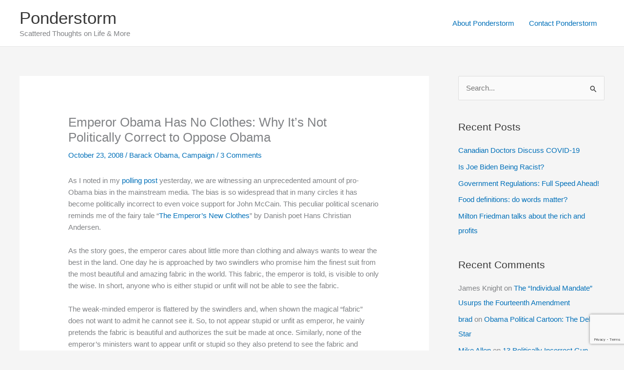

--- FILE ---
content_type: text/html; charset=utf-8
request_url: https://www.google.com/recaptcha/api2/anchor?ar=1&k=6Lf-_YgUAAAAABdgvSwVRVE3e7DT3bSwHt-RGvW2&co=aHR0cHM6Ly93d3cucG9uZGVyc3Rvcm0uY29tOjQ0Mw..&hl=en&v=PoyoqOPhxBO7pBk68S4YbpHZ&size=invisible&anchor-ms=20000&execute-ms=30000&cb=mk03yf68qokr
body_size: 48893
content:
<!DOCTYPE HTML><html dir="ltr" lang="en"><head><meta http-equiv="Content-Type" content="text/html; charset=UTF-8">
<meta http-equiv="X-UA-Compatible" content="IE=edge">
<title>reCAPTCHA</title>
<style type="text/css">
/* cyrillic-ext */
@font-face {
  font-family: 'Roboto';
  font-style: normal;
  font-weight: 400;
  font-stretch: 100%;
  src: url(//fonts.gstatic.com/s/roboto/v48/KFO7CnqEu92Fr1ME7kSn66aGLdTylUAMa3GUBHMdazTgWw.woff2) format('woff2');
  unicode-range: U+0460-052F, U+1C80-1C8A, U+20B4, U+2DE0-2DFF, U+A640-A69F, U+FE2E-FE2F;
}
/* cyrillic */
@font-face {
  font-family: 'Roboto';
  font-style: normal;
  font-weight: 400;
  font-stretch: 100%;
  src: url(//fonts.gstatic.com/s/roboto/v48/KFO7CnqEu92Fr1ME7kSn66aGLdTylUAMa3iUBHMdazTgWw.woff2) format('woff2');
  unicode-range: U+0301, U+0400-045F, U+0490-0491, U+04B0-04B1, U+2116;
}
/* greek-ext */
@font-face {
  font-family: 'Roboto';
  font-style: normal;
  font-weight: 400;
  font-stretch: 100%;
  src: url(//fonts.gstatic.com/s/roboto/v48/KFO7CnqEu92Fr1ME7kSn66aGLdTylUAMa3CUBHMdazTgWw.woff2) format('woff2');
  unicode-range: U+1F00-1FFF;
}
/* greek */
@font-face {
  font-family: 'Roboto';
  font-style: normal;
  font-weight: 400;
  font-stretch: 100%;
  src: url(//fonts.gstatic.com/s/roboto/v48/KFO7CnqEu92Fr1ME7kSn66aGLdTylUAMa3-UBHMdazTgWw.woff2) format('woff2');
  unicode-range: U+0370-0377, U+037A-037F, U+0384-038A, U+038C, U+038E-03A1, U+03A3-03FF;
}
/* math */
@font-face {
  font-family: 'Roboto';
  font-style: normal;
  font-weight: 400;
  font-stretch: 100%;
  src: url(//fonts.gstatic.com/s/roboto/v48/KFO7CnqEu92Fr1ME7kSn66aGLdTylUAMawCUBHMdazTgWw.woff2) format('woff2');
  unicode-range: U+0302-0303, U+0305, U+0307-0308, U+0310, U+0312, U+0315, U+031A, U+0326-0327, U+032C, U+032F-0330, U+0332-0333, U+0338, U+033A, U+0346, U+034D, U+0391-03A1, U+03A3-03A9, U+03B1-03C9, U+03D1, U+03D5-03D6, U+03F0-03F1, U+03F4-03F5, U+2016-2017, U+2034-2038, U+203C, U+2040, U+2043, U+2047, U+2050, U+2057, U+205F, U+2070-2071, U+2074-208E, U+2090-209C, U+20D0-20DC, U+20E1, U+20E5-20EF, U+2100-2112, U+2114-2115, U+2117-2121, U+2123-214F, U+2190, U+2192, U+2194-21AE, U+21B0-21E5, U+21F1-21F2, U+21F4-2211, U+2213-2214, U+2216-22FF, U+2308-230B, U+2310, U+2319, U+231C-2321, U+2336-237A, U+237C, U+2395, U+239B-23B7, U+23D0, U+23DC-23E1, U+2474-2475, U+25AF, U+25B3, U+25B7, U+25BD, U+25C1, U+25CA, U+25CC, U+25FB, U+266D-266F, U+27C0-27FF, U+2900-2AFF, U+2B0E-2B11, U+2B30-2B4C, U+2BFE, U+3030, U+FF5B, U+FF5D, U+1D400-1D7FF, U+1EE00-1EEFF;
}
/* symbols */
@font-face {
  font-family: 'Roboto';
  font-style: normal;
  font-weight: 400;
  font-stretch: 100%;
  src: url(//fonts.gstatic.com/s/roboto/v48/KFO7CnqEu92Fr1ME7kSn66aGLdTylUAMaxKUBHMdazTgWw.woff2) format('woff2');
  unicode-range: U+0001-000C, U+000E-001F, U+007F-009F, U+20DD-20E0, U+20E2-20E4, U+2150-218F, U+2190, U+2192, U+2194-2199, U+21AF, U+21E6-21F0, U+21F3, U+2218-2219, U+2299, U+22C4-22C6, U+2300-243F, U+2440-244A, U+2460-24FF, U+25A0-27BF, U+2800-28FF, U+2921-2922, U+2981, U+29BF, U+29EB, U+2B00-2BFF, U+4DC0-4DFF, U+FFF9-FFFB, U+10140-1018E, U+10190-1019C, U+101A0, U+101D0-101FD, U+102E0-102FB, U+10E60-10E7E, U+1D2C0-1D2D3, U+1D2E0-1D37F, U+1F000-1F0FF, U+1F100-1F1AD, U+1F1E6-1F1FF, U+1F30D-1F30F, U+1F315, U+1F31C, U+1F31E, U+1F320-1F32C, U+1F336, U+1F378, U+1F37D, U+1F382, U+1F393-1F39F, U+1F3A7-1F3A8, U+1F3AC-1F3AF, U+1F3C2, U+1F3C4-1F3C6, U+1F3CA-1F3CE, U+1F3D4-1F3E0, U+1F3ED, U+1F3F1-1F3F3, U+1F3F5-1F3F7, U+1F408, U+1F415, U+1F41F, U+1F426, U+1F43F, U+1F441-1F442, U+1F444, U+1F446-1F449, U+1F44C-1F44E, U+1F453, U+1F46A, U+1F47D, U+1F4A3, U+1F4B0, U+1F4B3, U+1F4B9, U+1F4BB, U+1F4BF, U+1F4C8-1F4CB, U+1F4D6, U+1F4DA, U+1F4DF, U+1F4E3-1F4E6, U+1F4EA-1F4ED, U+1F4F7, U+1F4F9-1F4FB, U+1F4FD-1F4FE, U+1F503, U+1F507-1F50B, U+1F50D, U+1F512-1F513, U+1F53E-1F54A, U+1F54F-1F5FA, U+1F610, U+1F650-1F67F, U+1F687, U+1F68D, U+1F691, U+1F694, U+1F698, U+1F6AD, U+1F6B2, U+1F6B9-1F6BA, U+1F6BC, U+1F6C6-1F6CF, U+1F6D3-1F6D7, U+1F6E0-1F6EA, U+1F6F0-1F6F3, U+1F6F7-1F6FC, U+1F700-1F7FF, U+1F800-1F80B, U+1F810-1F847, U+1F850-1F859, U+1F860-1F887, U+1F890-1F8AD, U+1F8B0-1F8BB, U+1F8C0-1F8C1, U+1F900-1F90B, U+1F93B, U+1F946, U+1F984, U+1F996, U+1F9E9, U+1FA00-1FA6F, U+1FA70-1FA7C, U+1FA80-1FA89, U+1FA8F-1FAC6, U+1FACE-1FADC, U+1FADF-1FAE9, U+1FAF0-1FAF8, U+1FB00-1FBFF;
}
/* vietnamese */
@font-face {
  font-family: 'Roboto';
  font-style: normal;
  font-weight: 400;
  font-stretch: 100%;
  src: url(//fonts.gstatic.com/s/roboto/v48/KFO7CnqEu92Fr1ME7kSn66aGLdTylUAMa3OUBHMdazTgWw.woff2) format('woff2');
  unicode-range: U+0102-0103, U+0110-0111, U+0128-0129, U+0168-0169, U+01A0-01A1, U+01AF-01B0, U+0300-0301, U+0303-0304, U+0308-0309, U+0323, U+0329, U+1EA0-1EF9, U+20AB;
}
/* latin-ext */
@font-face {
  font-family: 'Roboto';
  font-style: normal;
  font-weight: 400;
  font-stretch: 100%;
  src: url(//fonts.gstatic.com/s/roboto/v48/KFO7CnqEu92Fr1ME7kSn66aGLdTylUAMa3KUBHMdazTgWw.woff2) format('woff2');
  unicode-range: U+0100-02BA, U+02BD-02C5, U+02C7-02CC, U+02CE-02D7, U+02DD-02FF, U+0304, U+0308, U+0329, U+1D00-1DBF, U+1E00-1E9F, U+1EF2-1EFF, U+2020, U+20A0-20AB, U+20AD-20C0, U+2113, U+2C60-2C7F, U+A720-A7FF;
}
/* latin */
@font-face {
  font-family: 'Roboto';
  font-style: normal;
  font-weight: 400;
  font-stretch: 100%;
  src: url(//fonts.gstatic.com/s/roboto/v48/KFO7CnqEu92Fr1ME7kSn66aGLdTylUAMa3yUBHMdazQ.woff2) format('woff2');
  unicode-range: U+0000-00FF, U+0131, U+0152-0153, U+02BB-02BC, U+02C6, U+02DA, U+02DC, U+0304, U+0308, U+0329, U+2000-206F, U+20AC, U+2122, U+2191, U+2193, U+2212, U+2215, U+FEFF, U+FFFD;
}
/* cyrillic-ext */
@font-face {
  font-family: 'Roboto';
  font-style: normal;
  font-weight: 500;
  font-stretch: 100%;
  src: url(//fonts.gstatic.com/s/roboto/v48/KFO7CnqEu92Fr1ME7kSn66aGLdTylUAMa3GUBHMdazTgWw.woff2) format('woff2');
  unicode-range: U+0460-052F, U+1C80-1C8A, U+20B4, U+2DE0-2DFF, U+A640-A69F, U+FE2E-FE2F;
}
/* cyrillic */
@font-face {
  font-family: 'Roboto';
  font-style: normal;
  font-weight: 500;
  font-stretch: 100%;
  src: url(//fonts.gstatic.com/s/roboto/v48/KFO7CnqEu92Fr1ME7kSn66aGLdTylUAMa3iUBHMdazTgWw.woff2) format('woff2');
  unicode-range: U+0301, U+0400-045F, U+0490-0491, U+04B0-04B1, U+2116;
}
/* greek-ext */
@font-face {
  font-family: 'Roboto';
  font-style: normal;
  font-weight: 500;
  font-stretch: 100%;
  src: url(//fonts.gstatic.com/s/roboto/v48/KFO7CnqEu92Fr1ME7kSn66aGLdTylUAMa3CUBHMdazTgWw.woff2) format('woff2');
  unicode-range: U+1F00-1FFF;
}
/* greek */
@font-face {
  font-family: 'Roboto';
  font-style: normal;
  font-weight: 500;
  font-stretch: 100%;
  src: url(//fonts.gstatic.com/s/roboto/v48/KFO7CnqEu92Fr1ME7kSn66aGLdTylUAMa3-UBHMdazTgWw.woff2) format('woff2');
  unicode-range: U+0370-0377, U+037A-037F, U+0384-038A, U+038C, U+038E-03A1, U+03A3-03FF;
}
/* math */
@font-face {
  font-family: 'Roboto';
  font-style: normal;
  font-weight: 500;
  font-stretch: 100%;
  src: url(//fonts.gstatic.com/s/roboto/v48/KFO7CnqEu92Fr1ME7kSn66aGLdTylUAMawCUBHMdazTgWw.woff2) format('woff2');
  unicode-range: U+0302-0303, U+0305, U+0307-0308, U+0310, U+0312, U+0315, U+031A, U+0326-0327, U+032C, U+032F-0330, U+0332-0333, U+0338, U+033A, U+0346, U+034D, U+0391-03A1, U+03A3-03A9, U+03B1-03C9, U+03D1, U+03D5-03D6, U+03F0-03F1, U+03F4-03F5, U+2016-2017, U+2034-2038, U+203C, U+2040, U+2043, U+2047, U+2050, U+2057, U+205F, U+2070-2071, U+2074-208E, U+2090-209C, U+20D0-20DC, U+20E1, U+20E5-20EF, U+2100-2112, U+2114-2115, U+2117-2121, U+2123-214F, U+2190, U+2192, U+2194-21AE, U+21B0-21E5, U+21F1-21F2, U+21F4-2211, U+2213-2214, U+2216-22FF, U+2308-230B, U+2310, U+2319, U+231C-2321, U+2336-237A, U+237C, U+2395, U+239B-23B7, U+23D0, U+23DC-23E1, U+2474-2475, U+25AF, U+25B3, U+25B7, U+25BD, U+25C1, U+25CA, U+25CC, U+25FB, U+266D-266F, U+27C0-27FF, U+2900-2AFF, U+2B0E-2B11, U+2B30-2B4C, U+2BFE, U+3030, U+FF5B, U+FF5D, U+1D400-1D7FF, U+1EE00-1EEFF;
}
/* symbols */
@font-face {
  font-family: 'Roboto';
  font-style: normal;
  font-weight: 500;
  font-stretch: 100%;
  src: url(//fonts.gstatic.com/s/roboto/v48/KFO7CnqEu92Fr1ME7kSn66aGLdTylUAMaxKUBHMdazTgWw.woff2) format('woff2');
  unicode-range: U+0001-000C, U+000E-001F, U+007F-009F, U+20DD-20E0, U+20E2-20E4, U+2150-218F, U+2190, U+2192, U+2194-2199, U+21AF, U+21E6-21F0, U+21F3, U+2218-2219, U+2299, U+22C4-22C6, U+2300-243F, U+2440-244A, U+2460-24FF, U+25A0-27BF, U+2800-28FF, U+2921-2922, U+2981, U+29BF, U+29EB, U+2B00-2BFF, U+4DC0-4DFF, U+FFF9-FFFB, U+10140-1018E, U+10190-1019C, U+101A0, U+101D0-101FD, U+102E0-102FB, U+10E60-10E7E, U+1D2C0-1D2D3, U+1D2E0-1D37F, U+1F000-1F0FF, U+1F100-1F1AD, U+1F1E6-1F1FF, U+1F30D-1F30F, U+1F315, U+1F31C, U+1F31E, U+1F320-1F32C, U+1F336, U+1F378, U+1F37D, U+1F382, U+1F393-1F39F, U+1F3A7-1F3A8, U+1F3AC-1F3AF, U+1F3C2, U+1F3C4-1F3C6, U+1F3CA-1F3CE, U+1F3D4-1F3E0, U+1F3ED, U+1F3F1-1F3F3, U+1F3F5-1F3F7, U+1F408, U+1F415, U+1F41F, U+1F426, U+1F43F, U+1F441-1F442, U+1F444, U+1F446-1F449, U+1F44C-1F44E, U+1F453, U+1F46A, U+1F47D, U+1F4A3, U+1F4B0, U+1F4B3, U+1F4B9, U+1F4BB, U+1F4BF, U+1F4C8-1F4CB, U+1F4D6, U+1F4DA, U+1F4DF, U+1F4E3-1F4E6, U+1F4EA-1F4ED, U+1F4F7, U+1F4F9-1F4FB, U+1F4FD-1F4FE, U+1F503, U+1F507-1F50B, U+1F50D, U+1F512-1F513, U+1F53E-1F54A, U+1F54F-1F5FA, U+1F610, U+1F650-1F67F, U+1F687, U+1F68D, U+1F691, U+1F694, U+1F698, U+1F6AD, U+1F6B2, U+1F6B9-1F6BA, U+1F6BC, U+1F6C6-1F6CF, U+1F6D3-1F6D7, U+1F6E0-1F6EA, U+1F6F0-1F6F3, U+1F6F7-1F6FC, U+1F700-1F7FF, U+1F800-1F80B, U+1F810-1F847, U+1F850-1F859, U+1F860-1F887, U+1F890-1F8AD, U+1F8B0-1F8BB, U+1F8C0-1F8C1, U+1F900-1F90B, U+1F93B, U+1F946, U+1F984, U+1F996, U+1F9E9, U+1FA00-1FA6F, U+1FA70-1FA7C, U+1FA80-1FA89, U+1FA8F-1FAC6, U+1FACE-1FADC, U+1FADF-1FAE9, U+1FAF0-1FAF8, U+1FB00-1FBFF;
}
/* vietnamese */
@font-face {
  font-family: 'Roboto';
  font-style: normal;
  font-weight: 500;
  font-stretch: 100%;
  src: url(//fonts.gstatic.com/s/roboto/v48/KFO7CnqEu92Fr1ME7kSn66aGLdTylUAMa3OUBHMdazTgWw.woff2) format('woff2');
  unicode-range: U+0102-0103, U+0110-0111, U+0128-0129, U+0168-0169, U+01A0-01A1, U+01AF-01B0, U+0300-0301, U+0303-0304, U+0308-0309, U+0323, U+0329, U+1EA0-1EF9, U+20AB;
}
/* latin-ext */
@font-face {
  font-family: 'Roboto';
  font-style: normal;
  font-weight: 500;
  font-stretch: 100%;
  src: url(//fonts.gstatic.com/s/roboto/v48/KFO7CnqEu92Fr1ME7kSn66aGLdTylUAMa3KUBHMdazTgWw.woff2) format('woff2');
  unicode-range: U+0100-02BA, U+02BD-02C5, U+02C7-02CC, U+02CE-02D7, U+02DD-02FF, U+0304, U+0308, U+0329, U+1D00-1DBF, U+1E00-1E9F, U+1EF2-1EFF, U+2020, U+20A0-20AB, U+20AD-20C0, U+2113, U+2C60-2C7F, U+A720-A7FF;
}
/* latin */
@font-face {
  font-family: 'Roboto';
  font-style: normal;
  font-weight: 500;
  font-stretch: 100%;
  src: url(//fonts.gstatic.com/s/roboto/v48/KFO7CnqEu92Fr1ME7kSn66aGLdTylUAMa3yUBHMdazQ.woff2) format('woff2');
  unicode-range: U+0000-00FF, U+0131, U+0152-0153, U+02BB-02BC, U+02C6, U+02DA, U+02DC, U+0304, U+0308, U+0329, U+2000-206F, U+20AC, U+2122, U+2191, U+2193, U+2212, U+2215, U+FEFF, U+FFFD;
}
/* cyrillic-ext */
@font-face {
  font-family: 'Roboto';
  font-style: normal;
  font-weight: 900;
  font-stretch: 100%;
  src: url(//fonts.gstatic.com/s/roboto/v48/KFO7CnqEu92Fr1ME7kSn66aGLdTylUAMa3GUBHMdazTgWw.woff2) format('woff2');
  unicode-range: U+0460-052F, U+1C80-1C8A, U+20B4, U+2DE0-2DFF, U+A640-A69F, U+FE2E-FE2F;
}
/* cyrillic */
@font-face {
  font-family: 'Roboto';
  font-style: normal;
  font-weight: 900;
  font-stretch: 100%;
  src: url(//fonts.gstatic.com/s/roboto/v48/KFO7CnqEu92Fr1ME7kSn66aGLdTylUAMa3iUBHMdazTgWw.woff2) format('woff2');
  unicode-range: U+0301, U+0400-045F, U+0490-0491, U+04B0-04B1, U+2116;
}
/* greek-ext */
@font-face {
  font-family: 'Roboto';
  font-style: normal;
  font-weight: 900;
  font-stretch: 100%;
  src: url(//fonts.gstatic.com/s/roboto/v48/KFO7CnqEu92Fr1ME7kSn66aGLdTylUAMa3CUBHMdazTgWw.woff2) format('woff2');
  unicode-range: U+1F00-1FFF;
}
/* greek */
@font-face {
  font-family: 'Roboto';
  font-style: normal;
  font-weight: 900;
  font-stretch: 100%;
  src: url(//fonts.gstatic.com/s/roboto/v48/KFO7CnqEu92Fr1ME7kSn66aGLdTylUAMa3-UBHMdazTgWw.woff2) format('woff2');
  unicode-range: U+0370-0377, U+037A-037F, U+0384-038A, U+038C, U+038E-03A1, U+03A3-03FF;
}
/* math */
@font-face {
  font-family: 'Roboto';
  font-style: normal;
  font-weight: 900;
  font-stretch: 100%;
  src: url(//fonts.gstatic.com/s/roboto/v48/KFO7CnqEu92Fr1ME7kSn66aGLdTylUAMawCUBHMdazTgWw.woff2) format('woff2');
  unicode-range: U+0302-0303, U+0305, U+0307-0308, U+0310, U+0312, U+0315, U+031A, U+0326-0327, U+032C, U+032F-0330, U+0332-0333, U+0338, U+033A, U+0346, U+034D, U+0391-03A1, U+03A3-03A9, U+03B1-03C9, U+03D1, U+03D5-03D6, U+03F0-03F1, U+03F4-03F5, U+2016-2017, U+2034-2038, U+203C, U+2040, U+2043, U+2047, U+2050, U+2057, U+205F, U+2070-2071, U+2074-208E, U+2090-209C, U+20D0-20DC, U+20E1, U+20E5-20EF, U+2100-2112, U+2114-2115, U+2117-2121, U+2123-214F, U+2190, U+2192, U+2194-21AE, U+21B0-21E5, U+21F1-21F2, U+21F4-2211, U+2213-2214, U+2216-22FF, U+2308-230B, U+2310, U+2319, U+231C-2321, U+2336-237A, U+237C, U+2395, U+239B-23B7, U+23D0, U+23DC-23E1, U+2474-2475, U+25AF, U+25B3, U+25B7, U+25BD, U+25C1, U+25CA, U+25CC, U+25FB, U+266D-266F, U+27C0-27FF, U+2900-2AFF, U+2B0E-2B11, U+2B30-2B4C, U+2BFE, U+3030, U+FF5B, U+FF5D, U+1D400-1D7FF, U+1EE00-1EEFF;
}
/* symbols */
@font-face {
  font-family: 'Roboto';
  font-style: normal;
  font-weight: 900;
  font-stretch: 100%;
  src: url(//fonts.gstatic.com/s/roboto/v48/KFO7CnqEu92Fr1ME7kSn66aGLdTylUAMaxKUBHMdazTgWw.woff2) format('woff2');
  unicode-range: U+0001-000C, U+000E-001F, U+007F-009F, U+20DD-20E0, U+20E2-20E4, U+2150-218F, U+2190, U+2192, U+2194-2199, U+21AF, U+21E6-21F0, U+21F3, U+2218-2219, U+2299, U+22C4-22C6, U+2300-243F, U+2440-244A, U+2460-24FF, U+25A0-27BF, U+2800-28FF, U+2921-2922, U+2981, U+29BF, U+29EB, U+2B00-2BFF, U+4DC0-4DFF, U+FFF9-FFFB, U+10140-1018E, U+10190-1019C, U+101A0, U+101D0-101FD, U+102E0-102FB, U+10E60-10E7E, U+1D2C0-1D2D3, U+1D2E0-1D37F, U+1F000-1F0FF, U+1F100-1F1AD, U+1F1E6-1F1FF, U+1F30D-1F30F, U+1F315, U+1F31C, U+1F31E, U+1F320-1F32C, U+1F336, U+1F378, U+1F37D, U+1F382, U+1F393-1F39F, U+1F3A7-1F3A8, U+1F3AC-1F3AF, U+1F3C2, U+1F3C4-1F3C6, U+1F3CA-1F3CE, U+1F3D4-1F3E0, U+1F3ED, U+1F3F1-1F3F3, U+1F3F5-1F3F7, U+1F408, U+1F415, U+1F41F, U+1F426, U+1F43F, U+1F441-1F442, U+1F444, U+1F446-1F449, U+1F44C-1F44E, U+1F453, U+1F46A, U+1F47D, U+1F4A3, U+1F4B0, U+1F4B3, U+1F4B9, U+1F4BB, U+1F4BF, U+1F4C8-1F4CB, U+1F4D6, U+1F4DA, U+1F4DF, U+1F4E3-1F4E6, U+1F4EA-1F4ED, U+1F4F7, U+1F4F9-1F4FB, U+1F4FD-1F4FE, U+1F503, U+1F507-1F50B, U+1F50D, U+1F512-1F513, U+1F53E-1F54A, U+1F54F-1F5FA, U+1F610, U+1F650-1F67F, U+1F687, U+1F68D, U+1F691, U+1F694, U+1F698, U+1F6AD, U+1F6B2, U+1F6B9-1F6BA, U+1F6BC, U+1F6C6-1F6CF, U+1F6D3-1F6D7, U+1F6E0-1F6EA, U+1F6F0-1F6F3, U+1F6F7-1F6FC, U+1F700-1F7FF, U+1F800-1F80B, U+1F810-1F847, U+1F850-1F859, U+1F860-1F887, U+1F890-1F8AD, U+1F8B0-1F8BB, U+1F8C0-1F8C1, U+1F900-1F90B, U+1F93B, U+1F946, U+1F984, U+1F996, U+1F9E9, U+1FA00-1FA6F, U+1FA70-1FA7C, U+1FA80-1FA89, U+1FA8F-1FAC6, U+1FACE-1FADC, U+1FADF-1FAE9, U+1FAF0-1FAF8, U+1FB00-1FBFF;
}
/* vietnamese */
@font-face {
  font-family: 'Roboto';
  font-style: normal;
  font-weight: 900;
  font-stretch: 100%;
  src: url(//fonts.gstatic.com/s/roboto/v48/KFO7CnqEu92Fr1ME7kSn66aGLdTylUAMa3OUBHMdazTgWw.woff2) format('woff2');
  unicode-range: U+0102-0103, U+0110-0111, U+0128-0129, U+0168-0169, U+01A0-01A1, U+01AF-01B0, U+0300-0301, U+0303-0304, U+0308-0309, U+0323, U+0329, U+1EA0-1EF9, U+20AB;
}
/* latin-ext */
@font-face {
  font-family: 'Roboto';
  font-style: normal;
  font-weight: 900;
  font-stretch: 100%;
  src: url(//fonts.gstatic.com/s/roboto/v48/KFO7CnqEu92Fr1ME7kSn66aGLdTylUAMa3KUBHMdazTgWw.woff2) format('woff2');
  unicode-range: U+0100-02BA, U+02BD-02C5, U+02C7-02CC, U+02CE-02D7, U+02DD-02FF, U+0304, U+0308, U+0329, U+1D00-1DBF, U+1E00-1E9F, U+1EF2-1EFF, U+2020, U+20A0-20AB, U+20AD-20C0, U+2113, U+2C60-2C7F, U+A720-A7FF;
}
/* latin */
@font-face {
  font-family: 'Roboto';
  font-style: normal;
  font-weight: 900;
  font-stretch: 100%;
  src: url(//fonts.gstatic.com/s/roboto/v48/KFO7CnqEu92Fr1ME7kSn66aGLdTylUAMa3yUBHMdazQ.woff2) format('woff2');
  unicode-range: U+0000-00FF, U+0131, U+0152-0153, U+02BB-02BC, U+02C6, U+02DA, U+02DC, U+0304, U+0308, U+0329, U+2000-206F, U+20AC, U+2122, U+2191, U+2193, U+2212, U+2215, U+FEFF, U+FFFD;
}

</style>
<link rel="stylesheet" type="text/css" href="https://www.gstatic.com/recaptcha/releases/PoyoqOPhxBO7pBk68S4YbpHZ/styles__ltr.css">
<script nonce="cUfh0lWssgbXs5_eX_uWsQ" type="text/javascript">window['__recaptcha_api'] = 'https://www.google.com/recaptcha/api2/';</script>
<script type="text/javascript" src="https://www.gstatic.com/recaptcha/releases/PoyoqOPhxBO7pBk68S4YbpHZ/recaptcha__en.js" nonce="cUfh0lWssgbXs5_eX_uWsQ">
      
    </script></head>
<body><div id="rc-anchor-alert" class="rc-anchor-alert"></div>
<input type="hidden" id="recaptcha-token" value="[base64]">
<script type="text/javascript" nonce="cUfh0lWssgbXs5_eX_uWsQ">
      recaptcha.anchor.Main.init("[\x22ainput\x22,[\x22bgdata\x22,\x22\x22,\[base64]/[base64]/[base64]/[base64]/[base64]/UltsKytdPUU6KEU8MjA0OD9SW2wrK109RT4+NnwxOTI6KChFJjY0NTEyKT09NTUyOTYmJk0rMTxjLmxlbmd0aCYmKGMuY2hhckNvZGVBdChNKzEpJjY0NTEyKT09NTYzMjA/[base64]/[base64]/[base64]/[base64]/[base64]/[base64]/[base64]\x22,\[base64]\\u003d\\u003d\x22,\x22LAfDs3kkGcKJYsOQwpzDu0pnCsO4wrVWMhzCscO9wrLDg8O+LWVzworCoEHDphMdw5g0w5tPwrfCgh05w5AewqJ2w5DCnsKEwrNTCwJILm0iO3rCp2jCisOKwrBrw7phFcOIwpphWDBow48aw5zDvcKowoRmOWzDv8K+LcO/[base64]/w7nDv3nCvhXCucOQw4waKQkOw7N9OcKbRcKZw6PCrGrCoxnCrQvDjsO8w6nDpcKKdsORG8Ovw6pQwoMGGXNJe8OKKsOZwosdW3p8PnAxesKlOndkXTfDicKTwo0twqoaBSjDiMOadMOUIMK5w6rDj8K7DCRXw7rCqwdZwrlfA8KiasKwwo/CqlfCr8OmTsKewrFKdCvDo8OIw6lbw5EUw4bCnMOLQ8KEVDVfccKZw7fCtMOFwpICesOxw4/Ci8KnfmRZZcKIw6EFwrAdecO7w5onw7UqUcOBw6kdwoNbJ8Obwq89w6fDrCDDuUjCpsKnw5YzwqTDnx7Dvkp+cMKOw69gwovCrsKqw5bCvWPDk8KBw517WhnCp8OXw6TCj2LDrcOkwqPDjQ/CkMK5R8OGZ2IFCUPDnynCm8KFe8KyOsKAbmhrUShGw64Aw7XCjMKKL8OnN8Kqw7hxbyJrwoVsPyHDhiRZdFTClBHClMKpwrvDu8Olw5VzOlbDncKqw6/Ds2kuwrcmAsK5w6nDiBfCqBtQN8Oiw5I/MmsqGcO4EMKhHj7Duh3CmhYBw5LCnHB0w4vDiQ5/w5vDlBobbwY5L0bCksKUNQFpfsKtfhQOwoZWMSIvfE1xKVEmw6fDqcKdwprDpX3DlRpjwog7w4jCq2LChcObw6o9AjAcHMOpw5vDjG9rw4PCu8KjYk/[base64]/w7lWCmEzd17CrGzCrMK1w5bDp8OSDhfDgsKgw6bDmsK6PRNaIXTCpcOVYWTCrBsfwrRNw7JRNGfDpsOOw7N6B2NCLMK5w5BKNMKuw4pVCXZ1ORPCgnICYMOGwpRJwo3Cp1TCiMO4wrtMZMKeTUBqI3Qqwo3Ds8OSe8Kbw6fDrj95b2jCrUcOwotew6/ChkRnTglqwrfCnBMqQ1QDI8OWMcObwooew6DDljrDjlBRwq7DiRARw6fCrS0/A8OxwpFSw7LDs8OMwpPCjsOSHsO6w6XDulUkwoZ1w75sJMKxasKgwqIcZsO2wq4FwrkkQMOpw7gCFRLCj8KAw48Sw6oKdMKOF8OIwpjCv8OwfDljWTDCsSzCiQjCjcKZR8OBwp7Cn8O3IiA5QA/CjwwjCDhObsOOwos9wpw3Z0YyAcOowqAWV8OnwqFqHMK/[base64]/EVXDncKuW8KWwr7CrBvCtsOYb8KyVSXCjT/DsMO+DADCmQPDm8K9UcOiMXVye35ye2/ClsKOwohxwo0gYyphw6jDnMKxw4TCtsOow63Chy4mFMOuPgfDmA9Hw5vChsOwaMOBwp/DjQnDisKpwoRUGMKnwovDiMOmaQo5R8Ksw4nCllcIR0JCw6/DoMK7w6UtVTLCmcKgw6HDi8KWwqXCqCAuw41Kw4jDmyrDisOuSmFrD0sjw4lvU8KTw7lWUHzDicKSwq/DrXwON8KXC8Ktw5EPw6BEJ8KfO1HDrhY9R8OXw6xmwps1Ul1NwrkqQ3jCgBTDqcKww7VDNsKnXHrDicOHw6XChi3CrsOew5bCg8OxbcOCD2LCgsKaw5XCoDQWYUjDn2DDqizDlcKAWmN3QcKnNMO/JlANJgkGw59pTRXCjUJhJ1ZnGcO8dgnCt8KdwrrDriQ9DsO7dAjCiDLDpcKcMkVOwphGF3HCmWsbw43Dvi7Dj8KQZy3CgsOTw6QXOsOJKcOXTkvChBIgworDoBnCi8KCw5/DpcKOAWo/[base64]/DsKcwoDChiTClh4NP39xwr/[base64]/VybClAHDt37Co8OVU0bCpsO0XcO3w7lvbyYZbDTDgcOLcjDDjlwOLC5tCFHCq0zDkMKsGcOfOcKOVFzDvh3CpgLDhmlswo0rHMOoRcOowrHClGwfR27CkcKfNShTw4VwwqYDw5QNXQoEwrwgLXfCtyfCsW1swoHDvcKtw4xfw7XDisOGPCg/X8KZcMKkwqFxScOfw5taEmQEw6zDgQ41QsOUdcK2PsKYwp0tIMKew5jCmA00NyUhWcO9DMK3w75QM0zDvlEhMsOTw6PDhlvDpTF/[base64]/[base64]/DjxXCsmvDmMKJwrrCv8OLGsO/[base64]/[base64]/DumzCvnVldHXDpsK7wqB8THvCl17Du1nDlcOBG8OdSsOSw4Z8WcOGbcKDw5QZwo7DtBNGwpMLMMOgwr7DusKBXcKwZ8KzOjHCpcKQXsOVw4d9w7VMEkkkXcKlwqDCj2DDkkLDn1vDnMO+wqFPwq1rwqXCtnxoU29Ww7hWbB3ChT42XSnChyvCrEoPIRUJGH/[base64]/CvlDCl8K1w7HCoQfDjw3Dp1TDpMKmwrzCtcOAUcKGw4ccYMK8QsKHR8O/LcK2wp0Ow4IgwpHDqMOrwrU8SsKIw4XCo2ZIScOWw7FKwoJ0w4Q+w6IzbMKzEMKoIsONAEoGMTBUQw3Dmi/DtsKBL8OjwqNNbi4bGMOTwrLCuh7DikILKsKEw7PCpcOxw7PDn8KhIMOOw73Doz3CusOMwqTDjnMSYMOqwohwwpQfwodJwoM/[base64]/CuCnCjcKFVcOOw6ZmwrM0XTNRR8K1w6jDg8OFwoXCgsKJAcOabAvCiBZFwrbDqcOPHMKTwrxOwqxzJ8OKw7RGYHrClsO+woUdUsKVMz/CqMKVeTs1eVJHQ3vCmG1sbxzDucKBAmN7fsKeU8Kiw7jCvzbDicOUw6U3w5XCnkLCmcKcSDHCq8OfHcOKCHvDhH/Dik5+wq1Rw5dfwrDCo2bDnMKuW3rCrcOvRE3DpgvDlEAqwo3DmQE9wpoww6HChB0vwpgkN8K0BcKLw5jDqzgEw7XCp8OEe8Knwr5yw74IwqTCpCdTBFLCuHfDqsKuw6DChwLDqXMUcgM/T8KvwqFqwqbDqsK0wrbDt27CpRYqwoYYfMK3w6XDgMKsw4jCtRovwrlvN8KVwovCisOmbiM0wp4rGcOzdsK9w4EfZSLChUsSw7DCtMK/fHdQf2rClsKzMsOQwpPDpcKqOsKbw485NMOwXxPDtFrDqcKSQMOzw7jCjcKHwpY0eyYRw61XcDPDvMKrw5JjBQ/DnxHCrsKNwq9rfhsdw4jDvyMnwoMYBXXDgcKbw7/CpDAQw4k8w4fDvRrDsxlow6PDhSjDgcKHw7wDUcKJwqPDmWLCiWLDisO/wqUqURkww5IZwqEYdcO/[base64]/DlDPCnCVCLsKBwqTCqx3CvMK0ecK3BsKXw4kRwp5xInkCGmnDj8KlOj3DocOTwpXDgMOLI01tY8Ktw78jwqbCq0AfTh1KwqYWw48cO0tLbMObw5tzWljCqkjCsmA9woPDnMKww49Mw6/DoiZUw5jDpsKJIMOpHEMCVHALw4HDqTPDunRnXzrCpMO/VcK6wrwxwoV7EcKXw7zDswjDiTdSw5IzNsOlfcKpw6TCrRZdwoFVdhDDg8KAw4jDlU/DnsO0wqBxw4s9CU3CpG4vVX/[base64]/Lh0uKBzDsXZ3w4ARCHTCgMKgB8OuCMKnwr1ew63CpToCwoLCvsKAfMK4IirCqMO/wppJVxLCtMKOYm1lwowtcMKFw5cdw5HCj1jChFfCnT/[base64]/DgWnCgAxMwqBaZ8OsMmJWcMOiwrTDmXtGwog1wrHClh8Tw7HDs3FITxHCpcO/wroWZcOQw7vCg8OlwpZfLFTDrGoqHXVfAMO9MkhkdnLCl8OsURZdZkJpw5jCjsOxwoPDusOEdGA1P8KAwo8HwocVw5vCiMKfOA/[base64]/Dh8K3CV3CvG4sMcOBw77DmsKyL8Ofw4fCuwhRw6FlwrdqTBzCiMOiDcKswrBVY35nMWpdIsKaNQtDURLDjjlQQBV+wo/CqBLCj8KQw6HDhsOhw7g4CWnCpsKfw6cTYCHDusO/RAtSwrUHcDtkacOvw5LDlMOUw68Kw79wWxzCswUPK8KDw7F/RMKvw7k8wqFwaMKLwqEuE18xw7ticMKaw6VnwrfCjMOeJnbCusOKQQMHw4w7wqdjdzfCqMKOC3XDjyouUgoIcCsGwqw0VCPDpRPDssKNXRg0KMKdA8ORwqBDZ1DDlW7Cq2cBw6osS3rDlMOWwpTCvD3DlsOQX8O/w60kJzBWNxvDuTNGw6bDu8OUHBrCoMKlMFZ3PcOawqPDi8Khw7/[base64]/[base64]/w4xLwp9VaVLDkVLCr2dmwo5lw7nChMKRwqDDusK9Jghsw4kCI8KQOVA7L1rCrWx7MzhXwopuV0MWBRJ+W3BwKAkWw7swA3rCh8OAXMK3wpvDrV7CocOjJ8O5IUJ4wqDCh8OERRoIwpsjScKHw7PCozHDjcOaMRvCmMKcw4jDr8O/woMawrHCrsO9eUk5w7nCk23CugXCk2MJFAMTUyYrwqXCgsK1w7gfw63DvcKpYATDq8OOYEjCrkzDqG3CoGRuwr5pw6jCsElrw6bCikNOPU/[base64]/fF7DtMKQczvCmcK0w7PDmsKGby7DtsKqQRRFBUrDpG4awqPCr8KdNsKGQsORwr7DsDrCnzN+w7vDvMOrETzDvQQXeRfDjkwvLRRxbU7CnVB+wpY6wq0nW1YDw7ZjbcKXQ8KFBcOswp3Ck8Krwq/CmGjCvxpPw60Mwq9GCXrDh3jCjhByGMOQwrgcclzDj8OxTcOtcMORfsKwDMOcw7HDgXPCtA3DvHJJEsKrY8OnKMO5w4V/[base64]/wr8QPHXDkMODw5rDnBQbw49aI8O1w5bDosKPAjNtw4bCqUrCkRLDjMKGTSU6wrLCgFUYw5vCiwRsQVDDu8KBwq4RwrLChcO2w4cUw4oqXcOPw6LCvBHCgsKnwp7DvcOHwpFOw6U0KQfDhD8+woY4w5lNB1/Chws/GcKoFBcwCCLDm8KTwqLCuX/CrMONw4tnAcK2DMKHwolTw53Dj8KAcMKrwrUTw5Eywo9aVFjDnTliwrIuw5Y9wp/DvsOhM8OEwqHDkSgBw5YjT8OgXwjCgi1lwr8rJUt3w47CuV1PA8K0ZsONIMK6A8KWZmLCtAzDjsOqQMKJAinCtWvDl8KZKsOmw7V+X8KCdcK1w5XCucOYwr4va8OSwoXDrSDCkMODwonDisOkGGoqFSzDukrDvCRUUMK5Qy3Ct8Oyw5s+aR4lwrTDu8KLa2rDp3dnw4/DiQtsbcOvRcOaw4hUw5RqbQ8ywq/[base64]/[base64]/fnE6ZzLDkwshPcKOw7k9w6PDksKAw7LDrMOyw7s/w5YBEsKkwogjw4lZCcOxwo/CnnHCrcKBw6fDisOSOMKzXsOpwo9/HMOBfcOJcXHDksOhw5XCsxnCvMK+woUZwpjCv8Kkw5/Ck010wrbDsMOAGsOcGMO+J8OHOMOPw65Pw4fCi8ODw57DvMO9w6fDnsO1RcKMw6YGw7ZfNsKSw4cvwq/[base64]/CqsK5wpjCiSTDocOUw6zDqcKuwopNwolHB8Kvwo/CksKVP8O9OsOawrvCucO2EEDCvizDmmzCksOuw6VSKkVgAcOFwoYLL8OBwoHDosOtP2/[base64]/Dl8ODwr7Dp3g5w40pwoklccKvJMOdQygoPsKvw77CmClwb1zDrcOBWQ1QC8KybhkLwpVZclrDmcK6AsK1QHnCvHbCtGAaMMORwrhYVgkpDV/[base64]/TEnDuHMeNUR4wocbV8OCw63CuMOaU8KKBAlsYAgmwp9Pw7/CiMONDXBRcMKQw40ow6lgYGo2Bn3DqMKMSxYZWQfDncOvw53DtFTCqsOdWBhJJTXDt8K/BSbCpMOow6LDuSrDi38NUMKow7h1w6vDgwQHwq7Clw1WPsO/w6Fxw7xiw7J9EcK9asKOG8OfO8K7wqNbwqcsw5IrbsOYJsOqJMOMw4XCs8KEw4bDoVpxw4zDr2EYXcO3b8K0TsKgccObIBpyY8OPw6DDk8OBwozChMKFTWxPNsKgQX5NwpjDtsKrwqHCqMO8A8O3NB9JVCQCX0JWfMOuTsK7wofCvcOMwohUw4/[base64]/[base64]/CgcOhw47Do8KHwq4ORTsow5xowqnDhsOfw7gmwq0Ywr/Cg0Jkw4Niw4xVw5A+w4xgw6HCiMKvOznClFdIwp1vXzk7wo3CosOOB8K3NkDDgMKPZcKaw6PDm8OMN8Kbw4vCn8Odwo9mw5seP8Kuw5Arwp4BG3tdbWx4NcK4SnjDl8OkX8OZb8KHw48Jw6ZwUV8YbsOLw5HDjiICFsKfw7rCrcOKwr7DhDw6wqbCk1NLw7o3w51Dw6/[base64]/OyrDpHvDucKawpYLwrzDlQdwwpTDosO3WsKcbVdxD1t2w6A4aMKPwoLCkSd3FMOUwphyw6l/IHrCkQAdbX1mLjXCoCZQQhPChnLDlWcfw6TDg2siw53Ci8OMcj9twpfCv8Oyw7ETw7N/[base64]/GMOzVyjCisOJUQ/[base64]/DuzLCgzzCs3BwLMOhG2NUAQkYwpJKVsO4w4kFFsKEQxspV03DgAPCqsKZFgPCiiY0EcKVG0HDhcOCIWjDhMObacOlLhoCw7LDusOaVRzCv8O4X0fDkFkZwp9FwoJPw4MHwowLwpArXV7Dll/DhsO9JQkWFh7Cm8KqwpE7MHvCmcO0ag/[base64]/wqVNZMOuClAZdnVtwqHCmsO9wozCusOaHwQxwoQFSMKVQlPCqXXCiMOJw4wFC20fwqxhw6xsTcOnPcK/w70me1FTXi3CgcOfe8OKcsOoJcKnw7Uiw7hWwrbCqsKpwqs3JW/DjsKXw40OfnXCvsO7wrPDisOLw6g4wr1NHgvDvAfDsmbCu8KGw7nDmD8ceMK8wq/Cv3h5HTzCvT96wqNLVcKfdmYMSlDDiTVYw4lHw4zDmADDpgI4wqRac3LCrnTDk8OUwp5YNmbDqsKxw7bCv8Ofw5NmacOSTWzCi8OQB11+w5cCDgBwfsKdU8KkMDrCiQpoBXXCqGAXw4lKEDnDnsObFMKlwrfDoU/Dl8Olw5rCssOsPT0Lw6PCh8K2wow8w6AyDsOQD8OPQcKnw6xwwoXCuBvCl8KyQh/Cs3HDucKvfjPCgcOdRcO6wo/Cl8K1wrVzw71ePC3DisObMH5Nwp7Dh1fCqUbDqQgpDzEMwq7DvFNhCGLDsBXDl8OALSJfw7dbCSwUd8KdGcOMA1/[base64]/CnADDqWfCoMOCVFTCscKLPMOkw7PDtmwbEWjDtC/Ct8OKw4J5HsO7LMKswpdJw6xSTX7Cs8OiM8KvCwVUw5jCv1RIw5RYViLCrTl7wqBSwp5/w5UhSTvDhg7CicO1wrzCnMONw6TComTCp8Opwph9w5A6w5BwV8OhfMO0XMOJbTPDksKSwo/DrRDDq8Ktw5sgwpPCoGzCn8ONwqrDmcORw5nCgsK/Z8ONdsOlYhkxwpgNwod8G1PDlknCnmfDvMOCw7QnP8ODdWhJwoQGWcKULhIswpvCt8Ofw4/Dg8KKw4UAHsOsw6TDolvDl8OrU8K3bDvCocKLUxjCuMOfw6xewp3DicOzwrYzaWHCs8KXEyQQw7/DjhQdw5rCjgYAdys9w7ZdwqlMMMO7HmzCiFDDnsOcwrLCrB1Aw4PDhsKWw6bCo8Oac8OaQUfCvcKvwrDCrsOtw5lMwoXCoyQndVVTw6XDrcKgKSYwC8KBw5RBb1rDqsO8S3PDsEFOwpw/wqJOw6dlHCMxw6fDj8KeQiLDgxAWwo/Ctx1/fsKww7/[base64]/LsKzwpIjw5JLw6zChWrCnzwbJyLCg8Kbe8KUwoNsw7fDlyPDlQIxwpHCqWLCvMKOe30+BRdXaEXDlXh8wq/DkmDDt8O5w5HDrDzDssODTsKJwq3ChsONH8O2JTrDtTEPeMOsQFrDtsOpVsOcQMKdw6nCucK9wpElwpvCpG7CuDxwdWxbKUTDil7DhsOXX8O+w43Co8KWwoDCoMOUwrF0UV81PDslX3IEYsOZw5DCiAzDgV4twrprwpTDlsKww70ow4vCsMKMKAEbw4A/fMKMXxHCpsOkBcKGYDBLw4bDgA/DtcKrT0gdJMOiwq3DoRoIwoHDmsO/[base64]/Dj0jCjV8Mw4JMTQZFwq9Ow5zDrE7Djyo4F00rw7bDuMK1w4MKwrUaL8KGwpMhwrLCk8OIw5PDvibDh8Ocw6DDuxEuGjXDrsKBw7F1L8Kpw6JLwrDCtBBNwrZYY3VKK8OZwqYIwpbCocOHwol5KsOVesONb8KZFEptw7YTw6nClMOJw5nChWDCgh9galprw4/[base64]/WFcUwqJTYGgEwpTDviDClGQ+HcKKKHjCuUbCicKEw43DvxARwpPDvcKRw50CWcKTwpnDnQzDhFjDrzQewojCrmvCglpQJsOYEMK3w4jDgi7DhRDDr8Kqwo0AwotzKsO4w4YYw5cvSsKpwqcoIMO3UHlFAcKlMsObdF1Yw7kcw6XCq8OWw6Y4wr/CnibCtgZqUU/Dl2TDgMOlw614wq3CjwjCsDhhwoTDoMK4wrPClVMZw5HDvyfCisKVesKEw4/Dn8KjwoHDjmA0wqJhw47CscOIMcObwpXCs2doKFRyTcK/wpVMRhkDwrZBUcK5w4TCksOQGyXDvcOAdMKUcMOeN3suwoLCj8Kfa1HCqcORN07CusKeeMKywqgcZDXCqMKMwqTDtsKHcsKfw6FBw5BbRC8fJXhpw7nCp8OobWVaXcOew5bClsOxwppHw5rDpU5SLMOpw5dhKCrCsMKzwqbCmV/Dm1rDpsKgw6IMAzNYwpAAw77DksK/[base64]/w7M/wp9OwqZ+w413w6YSwo98w6orC2Z5w7h7Dm8vAG3Co0howofCiMKDwr/[base64]/CosOvLXRCVjsnO8ObF8ONH3JlJsKxw77DmmtxwrItP0jDjGJXw67CsF3DhMKGIxBew7nChUprwoTCpiFNVSTDnkvCnEfCvcO/wq3CksOdS1/Cl1zDqMKfXhBNw5PDn0FUwohhFcKgMsOGfDpCwpFdXMKTI3o9woh5wojCnMKwR8OtbTnDogHCi2LCsE/DtcKcwrbDg8KfwqU/EcKGejsCSV8hJCvCqFLCrw/[base64]/Cl8O5wps5wqNtCkpjCsOTwqwfw5cifjPDjX7DscOyLGrDiMOLwpLCvD7Dnw4KfTFcCUvCmE/[base64]/CrWTDscKywoI/wojClcKmFVTCszl0dMKCw4nDlsOzwqsqw7hPaMKjw5IME8OUbsOEwrvCvRA1wpvDlMOUdcKXwppYDFMOw4l2w7TCqMKqwqPCkD7Cj8OXUDLDg8Oqwo/[base64]/c8KOLMKzHR5Lw5dPccOMwpJNwpjCkUXDocOYP8KRw73DgG3DgHHDusKkZXRXwrc9fTjCh2nDmQLDu8KtDi5ewrDDo1TCgMOWw7nDnMOKPiQORsO+wrTCj2bDicKDNCN6wqADwpnCgHvCrTU6NcK6w5fCqMOGY0PCgMK3ag/Dh8O1Fw7CoMOPam3Cv0BpF8KdR8KYwpfCpsKNw4fDqG3DtMOdwrMAcMOTwrJZwrXCvHrCtx7Do8KQKgnCsFjCu8OzN1fDj8O+w7LDuUZFLsOWcQHDk8KESMOdZsKrw6cQwplrwpfCusKXwr/CpMKbwq8jwpLCn8OXwrDDqmjDp2ljODxqRyddw4ZweMOrwqt0w7nClGMDNSvCvlAQwqY8w4xkwrLChRbCrFkjw4HCvk09wobDnwTDkU5Gwq5Aw5kDw7c2OF3Cv8KnVMOrwpjDs8OjwrNKwrZ2Uk8gTyczf1XCp0IHf8KewqvCnRExRh/DqiZ9dcKzw47DqsKDR8OywrpiwqsqwrbCiTxHwpdMeAw1WD9JbMO9FsKJw7NnwqfDjcKZwp59N8O8wohhAcOfwqgLHH0KwrY4w4HChcOZD8OHwqzDhcKlw7nCicODckQmORzClCdUKcOPwqTDpB7DpQLDmDTCm8Oswq8qDi/Dhn3DssKnTMKbw5p0w4tVw7/CrMOjwrpsQhnDkgliXisMwq/[base64]/wrDCsMKXw5rDr3B3w79zwpp4w5QxwpPCtGPCoQvDq8KOUwvCgsOFT3DCtcKYEGjDrsO/YXFyYkNkwrXDtxwcwox6w6prw54ww4hKagnCt2UONsOEw6TCrMO/UcK5VAnDhV4rw6BwwprDt8KqT20Aw7fDjMOiYmTChMKHwrXCmkTCmsKYwqwLN8KLw7hUfCXDh8KmwpjDlRrDhAfDu8OzLWPCq8OfW0PDgsKzw706wpnDnTBZwr/Cv3vDvjTDucO1w7LDllwfw6XDpsOBwo3Dt1rCh8KGw7vDqcOWccKWHQ0oGcODGkNVKEV/[base64]/w47CgU7Dn2BQwqNJwrzDlsO5wpk+A8K6w7rDpMKlw6ooDMKFWsKkK3LCmBXCtcKZw7JHa8OUFcKZw50zJ8Kkw67CknECw4rDugfDnys2FB1VwrBvTsKnw7/CpnrDqsK7wq7DsBEBGsO/GMKgMjTDvWTCnjglWTzCm1YkEsOlMlHDvcOKwpIPShLClznDkijCqsKvQsKoOcKjw77Dn8Ogw7clUkxOwovCl8OedcOzMkF6wo4Rw4PCii84w4HDg8OMwqvCuMO1w7YXA0ZZLMOKRsKXwojCoMKOEi/[base64]/ChMOVw7REQB8edcK7w7rCkiDCqjvCpcOlZMKAwqnCtSfDp8KFBcKaw4QbHQciesO9w6hOCRPDq8O/CMOawp/[base64]/Dv8Oyw49ow5E9eizDlAbCjcKswqzDqsKFwrbDkcKOwrDChlTCkDIfIzfClQRSw6TClsOcD2EMMg1Qw4rCrcOfw5ozRMOFSMOoFnkjwo7DrcOJw5jCksKvYgDCh8K1w6dRw5LChSIaJcKxw7dqPznDvcK2E8OlGWHChH9aQW9RQcO6bsKHwq4oBsOQwr/CsyVNw6bCjMO+w5DDncK4wr/CmcKXQsKYWsOlw4RrX8Knw6N3BMOww7nCs8KqJ8Ohwq4cZ8Kew4x8wrLCpsKlJ8OoKmDDmwIdYMKzw6M9wqxow619w69Iwq/CiXEEQMKLPcKewoELwqLCq8OdFMKYNnzDpcOPw7rCoMKFwpkyNMKhw6LDjhIgP8OewrgEdDcXccOUw4xUUU01w4scwrNFwrvDjsKRw4p3w4t1w7/CigRoDcKjw5XCncOWw77Dq1fDgsK0c0d6w4J7McObw4pNKwjCiVXCiwsbwrPDuA7DhX7CtcKDTMOywrdzwpbCrW7Do2jDm8KMeTbCvcOvAMK6woXDui5POiHDvcKKawbCi05Ow5/DvsKod2vDvMO9wqIFw7APYsKVNcO4YXLDny7CmToFwodvY3fCh8KIw5HCn8O0w4PChcOcwpwawqx5wovCp8K0wpzDnsOUwp81w7jCqiTCmk5Uw6rDtsKhw5DDucOpwqfDtsKoFCnCsMKLYlMkA8KGDMKKLiXCpMKrw7dhw7fCmcOpwpTDswtCFcKGN8K6w6/CpsKBNUrCtSN5wrLDscK4woTCnMKXwpELwoAAwoTDncKRw6LCi8KEWcKgXGbCjMK8H8KOen3DtcKGFXbDhcONYEDCvsK7PcOgZsKQw48dwq8qwq5twrjDryzDhMOMVsK8wq/DsQnDnwJgCA7Cl34TcmrDnTnCnlPDqT/DgcKRw4Ntw5nClMO4wrUww4ADbXJ5wqYdDcKnMcOUZMKww4sawrZPw77CrwLCt8KCZcKIw4vCkcOhw4p1QkvCkTHCpsOxwqfDtDQfcy96woFpFcKZw5FPacOUwpdiwq9RbsO9MC9sw4jCqMKSfsKgw4wNfUHCjibCp0PDpTUQBiLCq2/[base64]/Cr1XDjT8recOTJiTDosOvwpzDp8OswpfDhUkHJwIiHhUiIsKIwrJ3WXDDjsK8WsKCbRTDnBPCohzDlMKjw6nCvHHCqMK7wqHCkcOwCcOkM8O3aWrCqmQOTMK7w4DDkcKvwp/DmsKdw559wqUuw7PDi8KjZsKTwp/CghDCv8KGYnbDoMOQwqE7GibCosKCDsO1BMK/w5fCpMK6MD/[base64]/w6fDlXp5w57DuwcZwpnDlwQ4wpBxO8K5wrcow6U2VcO9S1vCvm9lSMKdw4DCpcKTw7jDkMOFw5tkahvCkcORwqvCuxhEXMO6w6xnCcOpwoZPQsO3w7HDnwZMw6BywqLCuwprU8OKwpbDg8O4HcKXwr/[base64]/EjJRw7HDmllYwrLDk8KuLsODwo0VwpdtwqNTwpELwr7DnVTCn27Djw7DkxfCvwx8PcOoIcK2Wl/DhjLDliMCL8KTwqvCnsKAw78VbsOvIMOOwrvCrsKyA2PDj8OtwqAfwoJAw67CksOqZkzCkcKDAsO3w5fCgsKIwqUOw6ARBi/Cg8K7WkrCoQ/CjhUzSmcvTcOWw6bCgndlDk7DmcO3B8O3PsOvFGVscWluPUvCnjfDkcKww7PDnsKZwr1hwqbDn0TDuVzCtFvCpcKRw4zCjsKkw6ISwqkMeAt/XQlKw7jDiBzCoHPClXnCtsOJIQhacGxywosLwqNJXMKuw5hkflvCjMK+wpfCr8Kda8KHcsKHw6vCk8OkwprDiTnCssOSw5fDscK/BG0+woPCqMOyw77Chipnw5TDhsKaw4TCriQ0w6EADMKtSxrChMK0w58/WcOUfkHDnFkgF013fcKTw51DKVHDkmjCh3l9HE81dS/Cm8O3wqTCkk7ClAEAdw1RwrM9MFAQwqzCkcKhwqxEw5BZw4fDlsK2wol7w4YAwobDtxHCuBTCtsKDw63DjmLClGjDsMKfwocJwr9cw4JqacKRw47DizcWBsKOw7QHLsOpGsObMcKvdlQsKsK1E8KecAw8FX9jw6U3w47DnDJkbcKLLhlUwo1xJ3/DuxjDs8KpwpctwqLCkMKrworDpzjDgEgjw5gLUMOuw55tw7jDlMOnNcKXw7/CsRoKw6wYHsKUw7dkSC8Lw7DDjsKBH8KHw7ghQQTCv8OvZsOxw7zDssOrw6ldNMORwrHCmMKFc8KccjjDo8K1woPCvT/[base64]/Dq0/Cj8K2wr8CcMOGaHQgHmdqwpTDiynCscO4VsOMwq0Tw4NUw6hbSzvCn1dXG2lYT1rCnDHCosObwqMrwoLCj8OORMOVw58rw4zDnW/DjgfDri9xR2lfJcO+K0J8wqnCrXxiLsOWw4NFR1rDnSdNwowwwrZpMQbDpTwgw7LDh8KCwoBVTMKKw40gLj3CiwQELRp+wo7CscO8aHc1wpbDnMKwwofCg8OWE8KUw6nDtcOZw453w6TCncKtw48sw5DDqMO0w5/[base64]/DoVpoVcK+DsOtwpHDosOlP8KYwr3DgnvCgsOHB2EZQjI7VE3ChzzDs8KPDcKUBMKpd2XDsUcZVQw3PsOww7Jyw5DDiwwBKn9LMcOXwo1tQE9AYjBIwohSwpQLFGd/[base64]/Cu1EDYMKeJ03CrEfDj8Ksw6RWwrbDl8OYwrdVHX/DmwMZwq4GEsKnanZ6VMK1wqFnbsOwwrzDj8OJMFnCn8O8w6rCkCPDpsKkw7rDiMKwwrIUwrVNSUZ6w6/[base64]/fMKTwr9Pw79NK8O6w58Bwr9WwpYbGsKZwrXClsO2QxEtw6EMwr7DpsOuO8OJw5XCg8KSwpVgwpzDlsK0w47DjsOwCiYlwqs1w4wEHxxgwr5YYMOxG8OFwohewo1CwpXCnsKgwr1mAMOFwqbClsK3CV3DvsKNdmkQw6NAOkrCgMO+DcOcw7LDtcK/w6LCsiYrw7bCpsKjwqZJw63CoCTCnMOFwpTCncKFwpgeAzDCk2F1JcOeZMOtKcKqHcKpS8Obw58dBSnDo8KESsO0ZHB3B8KZw4gVw4PCkcOtwok2w5/[base64]/CkCLCu8OZUsKxw7bDp0nCpEZ/HMKkcjPCq8KAwo1NwonDhHTDmw5bw5x/VgjCk8KAGsODw5jCmTBUWHZzZ8KAJcKyCi/Dq8OaAsKLw4geRsKJwohXXcK8woUSWmnCvsOgwo7CrMK8w4ksYlgXwpvDhQ1oDEbCkRsIwq0vwrDDhnxWwr0OJHpSwr0Sw47Ch8KIw5zDgHJzwpE6ScK/w7sjK8Oywr/CucKnR8KJw5YUe1U+w7/DvsOPVR7DksKtw4VOw57DnVJKwp5Lb8KDw7LCusKgBcKaMRnCpCZufEHCisKVL2XDjErDocO7wqbDqsO/[base64]/CjDPDtjpjw7/CmXd2SmfChcOuC8Opwo9LwqEeasOPwpjDucK0RVPCuCQgw5HDowfChlo3wol7w7nCiHMrbh0gw4TDmV1Uw4HDscKMw6chwrg2w5/Cm8KLTiseJgzDo1NcXMO/AMOXaxDCvMOJWxBWw7LDmMONw5XDgGLDo8KrZHI0woVwwrPCuUDDmcOcw4bCmMKWw6XDhcKbwr8xYMOPLSVDwqMjDV9Rw6pnwoPCgMO/wrAxBcOsLcKBLMK3TkHCtWbCjEEdw5TDq8OlfE1jRXzDgXUmH2HDjcKeY1jCrXrDsSfDpW8Dw5o9dA/CrsK0T8KLw5jDqcO2w4fClxU6OcKoRh3DksKbw7DCtwXDnQHChMOSNMOabcKhw6RHwrzCpgs9A3JnwrpAwpZpfTVUcAV/wpcew79Kw4jDm0c4Gn7CmsO0w65Qw4xBw6nCqsK3wqHDqsKhUMONXFB3w7Z8wpI8w5kiwoABw4HDvWLCsnHCu8Oqw6lrGEd/wrvDssKUbcODeXcgwpc+PgEVScOHOUUWS8OLBcO9w4/DlcOWamHCiMKWXA1fSn9Vw7XCsRvDgVzDkEMlccKLUwTClmZFR8K/UsOqEMOuw63DuMOMNConw4jCi8OWw7EIUDdxcmvDjxJvw6bDhsKjZ3jCrD93PyzDl2rCn8K7GwpNJ3bDqR10wq0vw5vCnMOHwrbCpHLDv8KVU8Ohw7LDiEd9wq3CkinDv1IDD07CpDNHwpU0JsKow5t/w5xEwrYAw7Jlw7hUFcO+w7sUw5jCpDA1DXXCjcKAb8KlEMOrw4JEI8OpW3LCuEsvw6rCiw/Dk1Z6wpAxw7hWOxgwLwHDjCvDt8OJJsOEDQnDusKJw41bAD90w77Cu8KXBDHDjARbw7fDl8KZwqXCqcK/XcKUJ3x7Wyp/[base64]/DgWHCocOGwqjCuRNQTMKjd8Kpw7JqScKCw7IcUsKZwrjCngQ7TC8mIGHDlA5vw5EbOkVUZ0Rnw4sMwqXDogBvOsOjWyjDj2fCsH/DrsKATcKkw755cWEfwqARUXsDZMOEC2MxwprDhT5DwoEwT8KRDXAMMcKRwqbDvMOmwq3CncOKTsOQw401bcK+worDm8OcwpTDgxs2aRrDiGUCwofCjU/DghwPw4UPHsOhwp/DkMOgw6/CqcOWEXDDrgEnw7nDr8OJdsOzw5UgwqnDsgfDk3zCn3/CsAJDcsO1FQ7Djwoyw5LDgFhhwoBAw7ZtbEHDnMOeNMKxa8OQfsOzasKoVsO8VXN3CMKDCMKzR1gTw6/CmDbDlSrDghLDllXDtWc7w6BuO8KPa29Xw4LCviglV0/CqEkawpDDuFPCncKdwrHCrWgnw6vCn11Jw5zChcKzwonCs8O3aW3ChsKUJQwKwoctwrRIwqfDhR7CvQPDh1lkQcKiw4ghWMKhwpEOdnbDhsOCMidkAMKAw4/Dg0fCpXQiAigowpbCusO1PMOww6hrw5AEwpQ+wqR5fMKGwrPDkMO7EXzDn8Otw5/Dh8OhNgXDrcK7wrnCmRPDrl/[base64]/CnsO8dcK1wqjDnhHDv8Kmwo3DiMO3J2TDksORPnxgw6cVWSHDocOzw4HCtsOwbG0iw7k9w5HCnkRMw5ogckfCiiNhw6zDm0rDlDLDu8KzcwnDsMOYwpXDtcKew60wHwwRw6MnNMOzPMO8FB3CisK5wrHDtcOsIsOawqt6DMOKwp/[base64]/Dg8OOTMKlbcOWT8O1wrrCuwbCicKVw4zDuVRnanAEw7wTcAnCisKODEprX1Fqw6hFw57DicOnMBHDgsO3DkLDq8OHw4HCrwfCs8OyTMKoc8Oywodgwow3w7/DjyPCoFPCksKXw59DcGxrG8Kqwp3DknbDisKtDhHDs2MswrbDoMODwoQ8wrbCqMOHwqnDsU/[base64]/DugvDp8Kmw6/DgiZowowZCsOawrDCvETDm8OCNsOsw57DuQB5VBHDlsOfwrHCgGksFg3DrsKHKMOjw6ovwrrCucKmXVrDlD/DlEfDuMKCwoLDu0xvU8OJNsOlBsKawpVPwpPChBfCv8Omw5Q4DcK8YMKDMsKqXMK/wrhXw6x3w7tbD8Omwq/DqcKqw5RMwozDlcOnw7t3wpsGwqEFw7bDgUdUw6FBw6/[base64]/w7dDw5XCksKVw6M+wqjDlWVMIcKaw7k7OwI5cW0PU3MyX8OxwptnbSHDjX/[base64]/DjnwJw63DucK6w6rCusOldVLCt8Kaw719w6bCrcKMw5LDpk7CjcKqw7bDljTCk8KZw4HDi2zDjsK/RgPCisK3w5LDiGPDqlbCqDh8wrQmLsOU\x22],null,[\x22conf\x22,null,\x226Lf-_YgUAAAAABdgvSwVRVE3e7DT3bSwHt-RGvW2\x22,0,null,null,null,1,[21,125,63,73,95,87,41,43,42,83,102,105,109,121],[1017145,797],0,null,null,null,null,0,null,0,null,700,1,null,0,\[base64]/76lBhnEnQkZnOKMAhk\\u003d\x22,0,0,null,null,1,null,0,0,null,null,null,0],\x22https://www.ponderstorm.com:443\x22,null,[3,1,1],null,null,null,1,3600,[\x22https://www.google.com/intl/en/policies/privacy/\x22,\x22https://www.google.com/intl/en/policies/terms/\x22],\x22PkWUScFxt1+SV7KjuXIml7S78uRcyThr4g9Hu7CQwJA\\u003d\x22,1,0,null,1,1768874500802,0,0,[133,19,158],null,[64,232,250,240],\x22RC-ho4mElpRlc1_1w\x22,null,null,null,null,null,\x220dAFcWeA7X93i3RhKD-vKM_GVhVV1tK9f4Q7WAV6F--Lux8f96j7w2D1uHrd5-VwA2lEkAfBxh-VKOtNLrf3SElSzIOUefS77LlA\x22,1768957300742]");
    </script></body></html>